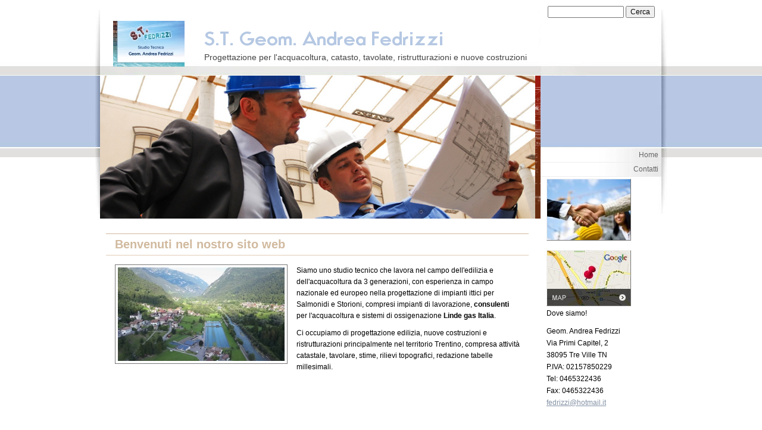

--- FILE ---
content_type: text/html
request_url: http://stfedrizzi.com/
body_size: 7116
content:
<!DOCTYPE html PUBLIC "-//W3C//DTD XHTML 1.0 Transitional//EN" "http://www.w3.org/TR/xhtml1/DTD/xhtml1-transitional.dtd">
<html xmlns="http://www.w3.org/1999/xhtml" lang="it">
<head >
	<title>S.T. Geom. Andrea Fedrizzi</title>

	<meta charset="UTF-8" />
	
	
	
	<meta name="ROBOTS" content="ALL" />
	<link href="/" rel="canonical" />
	<meta content="(c)2017 S.T. Geom. Andrea Fedrizzi  all rights reserved." name="copyright" />
			
	<link rel="icon" href="/favicon.ico" type="image/x-icon" />
<link rel="shortcut icon" href="/favicon.ico" type="image/x-icon" />

	<!--CSS START-->
	<link rel="stylesheet" href="/common_solswv1/css/photogallery.css" media="all" />
<style type="text/css">	
	a:active, a:focus {		
		outline-color: invert;
		outline-style: none;
		outline-width: 0pt;	
	}	
	.kill {	
		display: none !important;	
	}	
	.small-red-box {	
		width: 49.9%;
		float: left;		
	}
	.red_box_frame {	
		margin-bottom: 20px;		
	}	
	.red_box .text {	
		padding-top: 5px;
		padding-bottom: 7px;		
	}	
	.red_box img, wide_image {	
		margin-top: 7px !important		
	}
	#headergraphic{
		z-index:0;
	}
</style>
<script type="text/javascript" src="/common_solswv1/js/swfobject.js"></script> <style type='text/css'>
				.highslide-footer {display: none;}
				.highslide-header {display: none;}
				.redbox_add_btn {display:none;}
		</style><style type='text/css'>
						.send_friend .highslide-html .highslide-html-content{
							height: 610px!important;
							margin: 0 auto;
							position:relative;
							width: 700px!important;
						}
						.send_friend .highslide-footer {
							display: none;
						}
						.send_friend .highslide-header {
							display: none;
						}
						.send_friend .highslide-body {
							height: 610px!important;
							margin: 0 auto;
							width: 700px!important;
						}
						.send_friend .highslide-body iframe{
							height: 600px!important;
						}
						.send_friend_closebutton {
							background: url("/common_solswv1/js/highslide_last/graphics/close.png") repeat scroll 0 0 transparent;
							cursor: pointer;
							height: 30px;
							left: 15px;
							position: relative;
							top: -15px;
							width: 30px;
						}
						.send_friend .highslide-body iframe{
							width: 700px!important;
							height: 610px!important;
						}

						</style><script type="text/javascript" src="/common_solswv1/js/mootools-core.js"></script><script type="text/javascript" src="/common_solswv1/js/jquery.js"></script><script type="text/javascript">jQuery.noConflict();</script>

					<link rel="stylesheet" type="text/css" href="/common_solswv1/js/highslide_last/highslide.css" />
					<!--[if lt IE 7]>
					<link rel="stylesheet" type="text/css" href="/common_solswv1/js/highslide_last/highslide-ie6.css" />
					<![endif]-->
					<!-- questo era il contenuto di disclaimer_slideshow.css. ora è incluso -->
					<style type='text/css'>
						.highslide-html .highslide-html-content{
							height: 355px!important;
							margin: 0 auto;
							position:relative;
							width: 366px!important;
						}
						.highslide-footer {
							display: none;
						}
						.highslide-header {
							display: none;
						}
						.highslide-body {
							height: 350px!important;
							margin: 0 auto;
							text-align: justify;
							width: 340px!important;
						}
						.highslide-body iframe{
							width: 352px!important;
							height: 350px!important;
						}
					</style>
					<!-- questo era il contenuto di contact_slideshow.js. ora è incluso -->
					<script type="text/javascript" src="/common_solswv1/js/highslide_last/highslide-full.packed.js"></script>
					 <script type="text/javascript">
					 	var graphicsDir = decodeURIComponent('%2Fcommon_solswv1%2Fjs%2Fhighslide_last%2Fgraphics%2F');
						
					 	hs.registerOverlay({
							html: '<div class="closebutton" onclick="return hs.close(this)" title="Close"></div>',
							position: 'top right',
							fade: 0, // fading the semi-transparent overlay looks bad in IE
							useOnHtml: true,
							offsetX: 5,
							offsetY: -4
						});
						hs.marginBottom = 5;
						hs.align = "center";
						hs.showCredits = false;
						hs.graphicsDir = graphicsDir;
						hs.dimmingOpacity = 0.75;
						hs.wrapperClassName = 'borderless floating-caption';
						hs.dragHandler = null;
						hs.outlineType = 'rounded-white';
						hs.overflow = "hidden";
					 </script>
			<script type="text/javascript">
				hs.transitions = ['expand', 'crossfade'];
				hs.align = 'center';
				</script>
			
<link href="/common_solswv1/css/framework_old_tmpl.css" rel="stylesheet" media="screen" type="text/css" />
<link href="/common_solswv1/css/framework_global.css" rel="stylesheet" media="screen" type="text/css" />
<link href="/1/css/style.css" rel="stylesheet" media="screen" type="text/css" />
<style type="text/css">
						.slideshow {display: block;position: relative;z-index: 0;}
						.slideshow-images {display: block;overflow: hidden;position: relative;}
						.slideshow-images img {display: block;position: absolute;z-index: 1;}
						.slideshow-images-visible {opacity: 1;}
						.slideshow-images-prev {opacity: 0;}
						.slideshow-images-next {opacity: 0;}
						.slideshow-images img {float: left;left: 0;top: 0;}
						</style><script type="text/javascript" src="/common_solswv1/js/mootools-more.js"></script><script type="text/javascript" src="/common_solswv1/js/slideshow/slideshow.js"></script><script type="text/javascript" src="/common_solswv1/js/slideshow/slideshow.push.js"></script><script type="text/javascript">
			/* <![CDATA[ */
				var slide = new Class({
					initialize: function(){
						this.nomeheader = "headergraphic";
						if($("headergrafico") != null)
							this.nomeheader ="headergrafico";
						$(this.nomeheader).set("styles",{"height" : "240px"});
						$$(".headerflash-deco01").set("styles", {"z-index" : "800"});
						$$(".headerflash-deco02").set("styles", {"z-index" : "800"});
						$$(".headerflash-deco03").set("styles", {"z-index" : "800"});
						$$(".headerflash-deco04").set("styles", {"z-index" : "800"});
						if($("header_pref2") != null)
							$("header_pref2").set("styles",{"z-index" : "999"});
						this.flag = 0;
						(function(){this.start();}).delay(0,this);
					},
					start: function(){
						var headers = ["header1.jpg","header2.jpg","header3.jpg"];
						this.show = new Slideshow.Push(
											this.nomeheader,
											headers,
											{
												controller : false,
												overlap : true,
												center: false,
												height: 240,
												hu: decodeURIComponent("%2Fimages%2F"),
												width: 740,
												slide: 1,
												delay: 7000,
												duration: 2000,
												transition: Fx.Transitions.Elastic.easeOut,
												direction: "right",
												onComplete: function(){
														if(this.flag == 2){
															$(this.nomeheader).set("styles",{"background-image" : "url()"});
														}
														this.flag +=1;
												}.bind(this),
												onEnd: function(){
													this.show.pause(1);
													(function(){
														this.pause(0);
													}).delay(5000,this.show);
												}.bind(this)
											});
					}
				});
			window.addEvent("load", function(){
				window.slide = new slide();
			});
			/* ]]> */
			</script>

	<!--CSS END-->

<link href="/common_solswv1/css/style_print.css" media="print" rel="stylesheet" type="text/css" />
<script type="text/javascript" src="/common_solswv1/js/cart.js?v=201507"></script>

		<script type="text/javascript">
		/* <![CDATA[ */
			function dirottatore(a,b){
				if(/android.+mobile|avantgo|bada\/|blackberry|bb10|blazer|compal|elaine|fennec|hiptop|iemobile|ip(hone|od)|iris|kindle|lge |maemo|midp|mmp|opera m(ob|in)i|palm( os)?|phone|p(ixi|re)\/|plucker|pocket|psp|symbian|treo|up\.(browser|link)|vodafone|wap|windows (ce|phone)|xda|xiino/i.test(a)||/1207|6310|6590|3gso|4thp|50[1-6]i|770s|802s|a wa|abac|ac(er|oo|s\-)|ai(ko|rn)|al(av|ca|co)|amoi|an(ex|ny|yw)|aptu|ar(ch|go)|as(te|us)|attw|au(di|\-m|r |s )|avan|be(ck|ll|nq)|bi(lb|rd)|bl(ac|az)|br(e|v)w|bumb|bw\-(n|u)|c55\/|capi|ccwa|cdm\-|cell|chtm|cldc|cmd\-|co(mp|nd)|craw|da(it|ll|ng)|dbte|dc\-s|devi|dica|dmob|do(c|p)o|ds(12|\-d)|el(49|ai)|em(l2|ul)|er(ic|k0)|esl8|ez([4-7]0|os|wa|ze)|fetc|fly(\-|_)|g1 u|g560|gene|gf\-5|g\-mo|go(\.w|od)|gr(ad|un)|haie|hcit|hd\-(m|p|t)|hei\-|hi(pt|ta)|hp( i|ip)|hs\-c|ht(c(\-| |_|a|g|p|s|t)|tp)|hu(aw|tc)|i\-(20|go|ma)|i230|iac( |\-|\/)|ibro|idea|ig01|ikom|im1k|inno|ipaq|iris|ja(t|v)a|jbro|jemu|jigs|kddi|keji|kgt( |\/)|klon|kpt |kwc\-|kyo(c|k)|le(no|xi)|lg( g|\/(k|l|u)|50|54|e\-|e\/|\-[a-w])|libw|lynx|m1\-w|m3ga|m50\/|ma(te|ui|xo)|mc(01|21|ca)|m\-cr|me(di|rc|ri)|mi(o8|oa|ts)|mmef|mo(01|02|bi|de|do|t(\-| |o|v)|zz)|mt(50|p1|v )|mwbp|mywa|n10[0-2]|n20[2-3]|n30(0|2)|n50(0|2|5)|n7(0(0|1)|10)|ne((c|m)\-|on|tf|wf|wg|wt)|nok(6|i)|nzph|o2im|op(ti|wv)|oran|owg1|p800|pan(a|d|t)|pdxg|pg(13|\-([1-8]|c))|phil|pire|pl(ay|uc)|pn\-2|po(ck|rt|se)|prox|psio|pt\-g|qa\-a|qc(07|12|21|32|60|\-[2-7]|i\-)|qtek|r380|r600|raks|rim9|ro(ve|zo)|s55\/|sa(ge|ma|mm|ms|ny|va)|sc(01|h\-|oo|p\-)|sdk\/|se(c(\-|0|1)|47|mc|nd|ri)|sgh\-|shar|sie(\-|m)|sk\-0|sl(45|id)|sm(al|ar|b3|it|t5)|so(ft|ny)|sp(01|h\-|v\-|v )|sy(01|mb)|t2(18|50)|t6(00|10|18)|ta(gt|lk)|tcl\-|tdg\-|tel(i|m)|tim\-|t\-mo|to(pl|sh)|ts(70|m\-|m3|m5)|tx\-9|up(\.b|g1|si)|utst|v400|v750|veri|vi(rg|te)|vk(40|5[0-3]|\-v)|vm40|voda|vulc|vx(52|53|60|61|70|80|81|83|85|98)|w3c(\-| )|webc|whit|wi(g |nc|nw)|wmlb|wonu|x700|xda(\-|2|g)|yas\-|your|zeto|zte\-/i.test(a.substr(0,4)))
				{
					if(Cookie.read("sol_mobi") == null || Cookie.read("sol_mobi") == 0)
						window.location=b;
				}else{
					if(Cookie.read("sol_mobi")!= null && Cookie.read("sol_mobi") == 1)
						window.location=b;
				}
			}
			dirottatore(navigator.userAgent||navigator.vendor||window.opera,"http://m.stfedrizzi.com/1/home_1284689.html" + window.location.search + window.location.hash);
			/*]]>*/
		</script></head>
<body id="home_page" class=" big_header">

<!--CONTAINER START: it contains all the contents of the page-->
	<div id="container">
		<div class="container-deco01">
			<div class="container-deco02">
				<div class="container-deco03">
<!--HEADER START: it contains the header content of the page, header image, title, description, logo, search, language flags, mp3 player, etc...-->
	            <div id="header_search">
                    <!--SEARCH START-->
                    <div id="search">
                        <form action="/search_solswv1" method="post" name="search">
	<input type="hidden" name="id_lingua" value="1" />
	<input type="hidden" name="search" value="1" />
	<input type="hidden" name="op" value="1" />
	<input type="text" id="searchstyle" name="search_value" value="" />
	<input class="submitstyle" type="submit" value="Cerca" />
</form>
                    </div>
                    <!--SEARCH END-->
                </div>
                                        
					<div id="header">
						<div class="header-deco01">
		  					<div class="header-deco02">
								<div class="header-deco03">

									<div id="headergraphic">
										
										<div class="headerflash-deco01"></div>
<div class="headerflash-deco02"></div>
<div class="headerflash-deco03"></div>
<div class="headerflash-deco04"></div>
										<div id="header_pref2"></div>
									</div>

									<div id="headerobjects">

								<!--LOGO and TITLE START-->
								<div class="logo_title_container">
									<div class="logo_title_container-deco01">

										<!--LOGO START-->
										<div id="logo" class="">
											<!-- LOGO -->
<a href="/" 
			style="text-decoration: none;
			display: block;
			background: transparent url('/1/images/12084_0_5043838_175276.jpg') no-repeat !important;
			background: none;
			filter: progid:DXImageTransform.Microsoft.AlphaImageLoader(enabled=true, sizingMethod='image', src='/1/images/12084_0_5043838_175276.jpg');
			width: 120px;
			height: 77px;"
			 title="S.T. Geom. Andrea Fedrizzi"></a>
<!-- FINE LOGO -->							
										</div>
										<!--LOGO END-->

										<!--TITLE-SLOGAN START-->
										<div id="header-title">
											<div style="margin: 2px 0 0 3px; width: 560px; float: left; height: 50px; position: relative;">
	<a style="display: block; position: absolute; height: 50px; width: 100%; z-index: 30;" target="_top" href="/" title="S.T. Geom. Andrea Fedrizzi"><span class="kill">S.T. Geom. Andrea Fedrizzi</span></a>
	<h1 style="padding:15px 0 0 5px; position: absolute; height: 50px; width: 100%; z-index: 20;" class=" kill">S.T. Geom. Andrea Fedrizzi</h1>
	<span style="display: block; position: absolute; height: 50px; width: 100%; z-index: 10; overflow: hidden; background: transparent url(/images/graphic_title_1.png) no-repeat !important;background: none;filter: progid:DXImageTransform.Microsoft.AlphaImageLoader(enabled=true, sizingMethod='image', src='/images/graphic_title_1.png');"></span>
</div>
<div style="clear: both;"></div>
											<h2>Progettazione per l&#039;acquacoltura, catasto, tavolate, ristrutturazioni e nuove costruzioni</h2>
										</div>
										<!--TITLE-SLOGAN END-->

										<div class="clear"></div>
									</div>
								</div>
								<!--LOGO and TITLE END-->

										<!--LANG START-->
										
										<!--LANG END-->
										
										<div class="clear"></div>									
									</div>

								</div>
							</div>
						</div>
					</div>
<!--HEADER END -->		 


<!--CONTENT BOX START: it contains the main content of the page -->
	<div id="content_box">
		<div class="content_box-deco01">
			<div class="content_box-deco02">
				<div class="content_box-deco03">


<!--CENTER START: it contains the main content of the page -->
					<div id="center">
						<div class="center-deco01">
				  			<div class="center-deco02">
								<div class="center-deco03">

									

									<!--BOX_NEWS_HP_FULL START-->
									
									<!--BOX_NEWS_HP_FULL END-->
                                                                   
									<!--RED_BOX_CONTAINER1 START-->
									<script>
window['solPageSettings'] = {
	id: '1', //static e home
	hs_href:"",
	hs_width: '',
	hs_height: '',
	hs_aligh: ''
}
</script>
<!--REDBOX START -->

<div  id="red_box_container">
	<div  id="red_box_container-deco01">
		
		<div class="red_box_frame big-red-box " id="red-box01"><div class="red_box_frame-deco01">
	<div class="red_box_frame-deco02">
		<div class="red_box_frame-deco03">
			<div class="red-box-inner">
			
				

					<div style="clear:both"></div>

					<div class="red_box" id="pr_2870384">
						<h3 >
	<span class="red_box_h3-deco01"></span>
	<span class="red_box_h3-deco02"></span>
	<span class="red_box_h3-deco03"></span><span class="h3_txt">Benvenuti nel nostro sito web</span></h3><span class="h3_separator"></span>
						<div class="red-box-content">
							
							
							<img style="float: left;" class="left_image" src="/1/images/280_0_5049050_175276.jpg" alt="Benvenuti nel nostro sito web - S.T. Geom. Andrea Fedrizzi"/>
							<div class="abstract"></div>
							<div class="text"><p>Siamo uno studio tecnico che lavora nel campo dell'edilizia e dell'acquacoltura da 3 generazioni, con esperienza in campo nazionale ed europeo nella progettazione di impianti ittici per Salmonidi e Storioni, compresi impianti di lavorazione,<strong> consulenti</strong> per l'acquacoltura e sistemi di ossigenazione <strong>Linde gas Italia</strong>.</p>
<p>Ci occupiamo di progettazione edilizia, nuove costruzioni e ristrutturazioni principalmente nel territorio Trentino, compresa attivit&agrave; catastale, tavolare, stime, rilievi topografici, redazione tabelle millesimali.</p></div>
							
							
							
							
						</div>
					</div>
					
					<div class="date_and_comments">  </div>

				

			</div>
		</div>
	</div>
</div>
</div>
		<div class="red_box_frame big-red-box emptyRedBox" id="red-box02"><div class="red_box_frame-deco01">
	<div class="red_box_frame-deco02">
		<div class="red_box_frame-deco03">
			<div class="red-box-inner">
				
			</div>
		</div>
	</div>
</div>
</div>
		<div class="red_box_frame big-red-box emptyRedBox" id="red-box03"><div class="red_box_frame-deco01">
	<div class="red_box_frame-deco02">
		<div class="red_box_frame-deco03">
			<div class="red-box-inner">
				
			</div>
		</div>
	</div>
</div>
</div>
		<div class="red_box_frame big-red-box emptyRedBox" id="red-box04"><div class="red_box_frame-deco01">
	<div class="red_box_frame-deco02">
		<div class="red_box_frame-deco03">
			<div class="red-box-inner">
				
			</div>
		</div>
	</div>
</div>
</div>
		<div class="red_box_frame big-red-box emptyRedBox" id="red-box05"><div class="red_box_frame-deco01">
	<div class="red_box_frame-deco02">
		<div class="red_box_frame-deco03">
			<div class="red-box-inner">
				
			</div>
		</div>
	</div>
</div>
</div>
		
	</div>
</div>

<!--REDBOX END -->


									<!--RED_BOX_CONTAINER1 END-->
									<div class="clear"></div>
									

								</div>
							</div>
						</div>
					</div>
<!--CENTER END -->


<!--LEFT START: it contains the contents of the left sidebar -->
					<div id="left">
			 			<div class="left-deco01">
			  				<div class="left-deco02">
			  					<div class="left-deco03">

			  						<!--MP3_PLAYER START-->
			  						
			  						<!--MP3_PLAYER END-->

			  						<!--MAIN_MENU START-->
						 			<div id="main_menu">
						 				<!-- Navigazione principale -->
<ul>
<li class="home"><a href="/" title="S.T. Geom. Andrea Fedrizzi">Home</a></li>

<li class="contatti"><a href="/1/contatti_1284691.html" title="Contatti - S.T. Geom. Andrea Fedrizzi" rel="nofollow">Contatti</a></li>

</ul>
<!-- Fine navigazione principale -->
									</div>
									<!--MAIN_MENU END-->
                                                                        

									<div class="blue_box_external_bg">
                                   						<div class="blue_box_external_bg-deco01">
											<div class="blue_box_external_bg-deco02">
												<div class="blue_box_external_bg-deco03">
												
                                                                                                
												
												<script>
/*
window['solPageSettings'] = {
	id: '5', //blue_box_container
	hs_href:"",
	hs_width: '',
	hs_height: '',
	hs_aligh: ''
}
 */
</script>
<div class="blue_box_container">
	<div class="blue_box_container-deco01">
		<div class="blue_box_container-deco02">
			<div class="blue_box_container-deco03">
				
							<div class="blue_box_wrapper">
								
								



<div class="blue_box">


<img src="/1/images/140_25_1397318_0.jpg" alt="S.T. Geom. Andrea Fedrizzi"/>
<p></p>

</div>




								
								



<div class="blue_box">


<a href="https://www.google.it/maps/place/Via+Primi+Capitelli,+2,+38070+Preore+TN/@46.0431987,10.746271,17z/data=!3m1!4b1!4m5!3m4!1s0x478240e73440bf21:0x22fbd657a051b6a0!8m2!3d46.043195!4d10.748465" target="_blank" class="bluebox_img"><img src="/1/images/140_27_1385209_0.jpg" alt="S.T. Geom. Andrea Fedrizzi"/></a>
<p>Dove siamo!</p>

</div>




								
								



<div class="blue_box appSidebar">


<div class="appContainer"><div class="contact-app"><span style="display:block;">Geom. Andrea Fedrizzi</span><span style="display:block;">Via Primi Capitel, 2</span><span style="display:block;">38095 Tre Ville TN</span><span style="display:block;">P.IVA: 02157850229</span><span style="display:block;">Tel: 0465322436</span><span style="display:block;">Fax: 0465322436</span><span style="display:block;"><a href="mailto:fedrizzi@hotmail.it">fedrizzi@hotmail.it</a></span></div></div>

</div>




								
							</div>
							
				
			</div>
		</div>
	</div>
</div>
<div id="social_container"></div>

												</div>
											</div>
										</div>
									</div>

								</div>
							</div>
						</div>
					</div>
<!--LEFT END -->


					<div class="clear"></div>
				</div>
			</div>
		</div>
	</div>

<!--CONTENT BOX END -->


<!--FOOTER START: it contains the footer contents of the page, as credits, copyright, viral, etc... -->
					<div id="footer">
						<div class="footer-deco01">
	  					  	<div class="footer-deco02">						
								<div class="footer-deco03">
									<!--VIRAL START-->
									<div id="viral">
										<ul>
											<li>01/02/2026</li>
											<li><!-- COUNTER -->
<span id="counterToHide"></span>
<script type="text/javascript">
	var printedcounter = document.getElementById("counterToHide");
	printedcounter.parentNode.style.display = "none";
</script></li>
											<li class="viral_bookmark"></li>
											<li class="last viral_send_friend"><a href="/invia_solswv1?id_lingua=1" rel="nofollow" onclick="return hs.htmlExpand(this,{wrapperClassName: 'send_friend', objectType: 'iframe',objectLoadTime: 'after'});">Invia a un amico</a></li>
										</ul>
									</div>
									<!--VIRAL END-->

									<!--COPYRIGHT END-->
									<span class="copyright">
										 &copy; Copyright&nbsp;2017 S.T. Geom. Andrea Fedrizzi. All rights reserved.   | powered by <a href="http://www.register.it/" target="_blank" title="Register.it">Register.it</a> - <a href="http://simply-website.net/it/disclaimer.html" target="_blank" onclick="return hs.htmlExpand(this,{objectType: 'iframe',objectLoadTime: 'after'});">Disclaimer</a> | <a href="http://m.stfedrizzi.com/1" id="mobile_link">Mobile</a><script type="text/javascript">
					/* <![CDATA[ */
						$("mobile_link").addEvent("click",function(e){
							e.stopPropagation();
							if(Cookie.read("sol_mobi")!= null && Cookie.read("sol_mobi")==1)
								Cookie.write("sol_mobi","0",{path:"/", domain: "stfedrizzi.com"});
							else
								Cookie.write("sol_mobi","1",{path:"/", domain: "stfedrizzi.com"});
							window.location = "http://m.stfedrizzi.com/1";
						});
					/* ]]> */
					</script>
									</span>
									<!--COPYRIGHT START-->
								</div>
							</div>
						</div>
	 			   	</div>
<!--FOOTER END -->
					<div class="clear"></div>
				</div>
			</div>
		</div>
	</div>
<!--CONTAINER END -->

<!--EXTRA DIV START: 6 additional divs to help you improve the website's design -->
	<div id="Extra01"><div class="extra"><span></span></div></div>			
	<div id="Extra02"><div class="extra"><span></span></div></div>
	<div id="Extra03"><div class="extra"><span></span></div></div>
	<div id="Extra04"><div class="extra"><span></span></div></div>
	<div id="Extra05"><div class="extra"><span></span></div></div>
	<div id="Extra06"><div class="extra"><span></span></div></div>
<!--EXTRA DIV END -->



</body>
</html>



--- FILE ---
content_type: text/css
request_url: http://stfedrizzi.com/1/css/style.css
body_size: 3629
content:


/* Progetto 03 */
/*DO NOT REMOVE this import call*/ @import url(/common/css/1024_1.css);

body {
margin: 0;
padding: 0;
font: 12px/19px verdana, helvetica, sans-serif;
color: #000;
background:#ffffff url("/tmpl_images/bg_blu.jpg") repeat-x top center;
}

a:active, a:focus {outline-color:invert; outline-style:none; outline-width:0pt;} /*no link dotted*/
a:link, a:visited {text-decoration:underline;color:#8492a5;}
a:hover {color: #000000;}

/* TEXT FORMAT
====================================================*/
p, h1, h2, h3, h4, h5, form {margin: 0; line-height: 19px;}
ul, li {margin:0; padding:0;}
img {border: 0;}
h1 {font-size:24px}
h2 {font-size:14px; font-weight: normal;}
h2 {}
h3 {font-size:20px; padding-bottom: 10px; color:#d1ba9f;}
h4 {font-size:16px; padding:0 0 4px 0;}
h5 {font-size:12px; font-weight: normal;}


/* GENERAL
====================================================*/
.kill {display:none;}
.clear {clear:both;}
#path {font-size:11px; color:#777; padding: 20px 100px 5px 10px;}
#path a {color:#8492a5;}
#path a:hover{text-decoration: none; color: #000;}
h1.pagename,
h3.pagename {padding:5px 5px 5px 10px; color:#000000; font-size:18px;}


/* LAYOUT STRUCTURE
====================================================*/
#header {
width: 100%;
margin: 0;
padding: 0;
float: left;
}
#container {
width: 960px;
text-align:left;
margin: 0 auto;
padding: 0;
display: block;
overflow: visible;
position: relative;
background:transparent url("/tmpl_images/top03_37.jpg") no-repeat 0 0px;
}
#content_box {
padding: 0px 8px 0 8px;
float: left;
width: 944px;
display: block;
}
.content_box-deco01{
width: 100%;
display: block;
float: left;
}
#left {
display: block;
width: 203px;
float: left;
position:relative;
z-index:50;
margin:0;
padding: 122px 0 0 0;
margin:-240px 0 0 0;
}
.no_header #left{
margin:2px 0 0 0;
padding: 0px;
}
#center {  
width:720px;
position: relative;
float:left;
margin: 0;
padding: 0;
padding:10px 10px 0 10px;
}
html>body #center{ /*Opera, Firefox e Safari*/
overflow:visible;
}
#center{ /*IE6*/
overflow:hidden;
}
*:first-child+html #center{ /*IE7*/
overflow:visible;
}
#footer {
width: 960px;
height: 120px;
margin: 0;
padding:0;
text-align: center;
font-size:12px;
display: inline;
float: left;
}
.footer-deco01 {  
background:transparent url("/tmpl_images/footer01_37.jpg") no-repeat left bottom;
float:left;
width:960px;
height:100%;
display: inline;
}

/* HEADER OBJECTS
====================================================*/
#headerobjects {
position:absolute;
top:35px;
height:130px;
display:block;
width:100%;
left: 0px;
}
/*#header_search {height: 30px; display:block; position: absolute;}*/
#search {
position:absolute;
top:10px;
right: 20px;
z-index: 100;
}
#search form, #search input {font-size:12px;}
#searchstyle {width: 120px;} /* search field width */
#logo {float: left; margin:0 0px 0 30px !important; margin:0 0px 0 15px;}
#margin a {}
#header-title {float: left; margin: 0 0 0 25px;width:700px;}
#header-title h1, #header-title a {color: #b5c8e3; text-decoration: none;}
#header-title a {height: 60px; width: 560px; display:block;}
.graphic_title {margin:0; height: 60px;}
.graphic_title span {margin: 20px 0 0 8px; position: absolute; }
#header-title h2 {color: #444444; font-weight: normal; padding: 0 0 0 8px;} /* subtitle */
.header-deco01 {width: 100%;float: left;}
.header-deco02 {
width: 100%;
float: left;
min-height: 247px;
height: auto!important;
height:247px;
position: relative;
}

/* GRAPHIC HEADER  + FLASH
====================================================*/
#headergraphic {
background-image: url("/images/header1.jpg");width: 740px;  height: 240px;
float:left;
position:relative;
left:8px;
margin: 127px 0 0 0px;
}
.headerflash object {position: absolute;}
.headerflash {position: absolute; z-index:3; margin:0;}

/* MAIN NAVIGATION
====================================================*/
#main_menu {padding: 0;}
#main_menu li {
list-style-type: none;
border-bottom: 1px solid #eeeeee;
}
#main_menu li a {
font-size:12px;
color: #666;
text-decoration: none;
display: block;
background:transparent url("/tmpl_images/menu_down3.jpg") repeat-y 0 0;
padding: 2px 5px 2px 10px;
text-align: right;
}
#main_menu li a:hover {
color: #000;
background:transparent url("/tmpl_images/menu_over3.jpg") repeat-y 0 0;
}

/* SUBLEVELS NAVIGATION
====================================================*/
#sub menu {}
#sub_menu_father {font-weight: bold; color:#000; margin:5px; display:block; font-size:14px; text-align: right;}
#sub_menu ul {padding: 0; margin:0;}
#sub_menu li {list-style-type: none; border-bottom: 1px solid #eee; padding:5px; text-align: right;}
#sub_menu li a {color: #666; text-decoration: none; font-size: 12px;}
#sub_menu li a:hover {color: #000;}


/* CENTRAL CONTENTS (RED BOXES)
====================================================*/
#red_box_container, #dinamic_red_box_container {padding: 0 10px 5px 0;}
#home #red_box_container {padding-top:10px;}
.red_box .allegati {}
.red-box {float:left; margin: 5px; color: #000; margin:10px 0 0 10px; width:720px; position:relative}
.red_box h3{border-bottom:1px solid #e2cdb5;border-top:1px solid #d1ba9f; padding:8px 15px 8px 15px; margin: 0 0 8px 0;}
.red_box h3 a{color:#d1ba9f; text-decoration:none;}
.red_box h3 a:hover {text-decoration:underline;}
* html .red-box {display:inline;}
.red_box {margin:15px 0;}
.red_box .abstract,
.red_box .text,
.red_box .allegati,
.red_box .date_comments {padding:0 15px 8px 15px;}
.red_box img {margin: 15px; padding: 4px; background: #fff; border: 1px solid #777;}
.red_box li {list-style-position:inside;}
.small-red-box {width:345px; margin: 0 5px;}
.flvPlayerContainer {
margin:15px auto;
clear:both;
}
#content .red_box .abstract {font-style:italic;}
#center #box_news_hp {margin: 5px 25px; line-height:145%;}
#center #box_news_hp h4 {font-size: 13px;color: #d1ba9f; border-bottom: 1px solid #e2cdb5;border-top: 1px solid #d1ba9f;}
#center #box_news_hp a {font-size: 12px;color: #8492a5;}
#center #box_news_hp a:hover {color: #000;}
#center #box_news_hp .news_item {margin-bottom:10px;}
#center #box_news_hp p {font-size:12px;color: #333;}
/* SIDEBAR CONTENTS (BLUE BOXES)
====================================================*/
.blue_box_wrapper {margin: 0 10px; font-size:12px; line-height:170%;}
.blue_box {margin: 5px 0 10px 0;}
.blue_box h4 {color: #b5c8e3; padding:20px 0 8px 0;}
.blue_box a, .blue_box a:visited {color:#8492a5;}
.blue_box a:hover {color: #000000;}
.blue_box img {
margin: 3px 0px;
border-top: 1px solid #EEEEEE;
border-right: 1px solid #777777;
border-bottom: 1px solid #777777;
border-left: 1px solid #EEEEEE;
}
.blue_box p {padding: 0 6px 0 0; margin-bottom: 10px; color: #000;}
#left #box_news_hp {margin: 10px 10px 20px;}
#left #box_news_hp .news_item {}
#left #box_news_hp h4 {color: #666;} /* il titolo */
#left #box_news_hp a {color: #8492a5; font-size: 11px;}
#left #box_news_hp a:hover {color: #000000;}
#left #box_news_hp p {font-size:10px;color: #333;}
.blue_box_external_bg {
margin-top:-5px;
}
.no_header .mp3_container {
display:block;
position: absolute;
top:-239px;
left:-729px;  
}
.mp3_container {
display:block;
position: absolute;
top:-117px;
left:-729px;
}
/* VIRAL
====================================================*/
#print, .date_and_comments, #lang_menu, #viral {}
#print {
text-align: right;
font-size:11px;
position: absolute;
right: 10px;
top: 30px;
}
.date_and_comments {clear:both; text-align: right; padding-right:15px;} /* non levare il clear */
#viral {
margin:15px 0px 0 0;
text-align: center;
font-size: 11px;
}
#viral ul {margin: 0; padding: 0; width: 100%;}
#viral ul li {display: inline;}
#viral li, #viral li a {color:#000;}
#viral li a:hover {text-decoration: none;}
#viral li {text-decoration: none; padding: 2px 8px 2px 4px !important; padding: 2px 4px 2px 6px; border-right:1px solid #999;}
#viral li.last {border-right:0;}
#viral li a:hover {color:#000000;}


/* MULTILANGUAGE
====================================================*/
#lang_menu {
padding:0;
margin:0;
top:35px;
position:absolute;
right: 20px;
height:auto!important;
}
#lang_menu ul {list-style-type: none; padding: 20px 0px 0 10px; float:right;}
#lang_menu li {display:inline;}
#lang_menu img {margin: 0 0 0 7px;}
html>body .clear_ff {clear:both;} /*FF*/
.clear_ff {clear:none;} /*IE6*/
*:first-child+html .clear_ff {clear:none;} /*IE7*/


/* FOOTER
====================================================*/
#footer .copyright{
color: #8492a5;
font-size:11px;
text-decoration:none;
display:block;
padding:20px 0 6px 0;
}
#footer .copyright a {
color: #8492a5;
text-decoration: underline;
}
#footer .copyright a:hover {text-decoration: none;}
.footer-deco02 {float:left; width: 960px; display:block;border-top: 1px solid #f6f6f6;margin:25px 0px 0 0px; display:inline;}
.footer-deco03 {float:left; width: 960px; display:block;}

/* PAGE: SEARCH RESULT
====================================================*/
.search_result {padding: 10px 0; line-height: 170%;}
.search_result h5 {font-size: 14px;}
.search_result p {}
.gotolink {text-align:right; font-size:10px;}


/* PAGE: CONTACTS
====================================================*/
textarea, input {color:#000000; font-size:12px;}
textarea,
.contact_form {width:220px;}
/*----------------------- FORM PAGINA CONTATTI -------------------*/
#box_contact {
margin-left: 12px;
margin-bottom: 20px;
line-height: 170%;
width:632px;
}
#contact_box {
width:644px;
margin-left:12px!important;
}
/*----------------------- FORM PAGINA CONTATTI -------------------*/
.form_int {padding:10px 0 0 10px; width:650px; margin-bottom:20px;}
.form_int form {}
.form_int legend {padding:5px; margin-left:5px; color:#252844!important; font-size:15px; font-weight:normal;}
.form_int fieldset {border:1px solid #aaa; padding:0 0 10px 0;}
.form_int table {width:93%;}
.form_int label {display:block; text-align:right; width:131px; padding-right:5px; float: right;}
.submit_send {
color: #535353;
height: 26px;
width: 63px;
font: normal 16px Arial, "Helvetica Neue", "Microsoft Sans Serif";
}


/* PAGE: ADVANCED
====================================================*/
#nav_dinamic,#nav_dinamic-bottom{
font-size:12px;
display: block;
padding: 5px 20px 10px 5px;
text-align: right;
}
#nav_dinamic span,
#nav_dinamic-bottom span,
#nav_dinamic-bottom a,
#nav_dinamic a {
padding:1px 4px;
}
#nav_dinamic a,#nav_dinamic-bottom a{
text-decoration:none;
}
#nav_dinamic span,
#nav_dinamic-bottom span,
#nav_dinamic a:hover,
#nav_dinamic-bottom a:hover{
text-decoration:none;
}

ul#navigation {list-style-type: none; margin: 0; padding: 6px 15px; border-top: 1px solid #ccc;}
ul#navigation li a {text-decoration: none;}
ul#navigation li a:hover {}
ul#navigation .left {float: left;}
ul#navigation .right {float: right;}
#back a {text-decoration: none; margin-bottom: 20px; font-size: 10px;}
/* SIDEBAR ALBUM
====================================================*/
.sidebar-albums li a b img {
border-color:#EEEEEE #777777 #777777 #EEEEEE;
border-style:solid;
border-width:1px;
}
.sidebar-albums li {
display: block;
padding: 0 0px 15px 10px;
}
.sidebar-albums li a span {
margin: 1px!important;
margin:1px 1px 2px 1px;
}
*:first-child+html .sidebar-albums li a span {
margin:1px 1px 2px 1px!important;
}
.sidebar-albums h4 {
color:#B5C8E3;
padding-left:10px;
padding-right: 10px;
margin: 10px 0px 10px 0px;
}
.sidebar-albums li a {
text-decoration: none;
}
.sidebar-albums li a b {
background: none;
}
/*-------------- UL IN PHOTOGALLERY ----------------*/
#photogallery_page ul#navigation,
#photogallery_page #nav_photogallery-bottom {
width: 680px!important;
}
ul#navigation li.right a {
float: right;
}
ul#navigation li.left a {
float: left;
}
/*-------- SHARE BOX -------*/
#share_box{margin-left:13px!important;margin-bottom:10px!important;width:700px;display:block;}
#home_page #share_box{margin-bottom: 0px!important;}
#facebook_box,#twitter_box,#flickr_box{margin-left:10px!important;}
/* PAGE:PHOTOGALLERY
====================================================*/
#nav_photogallery-bottom b.wide_image, #nav_photogallery-bottom span.wide_image {
padding: 5px;
}
/* PAGE: SPLASH HOMEPAGE OPTION
====================================================*/
.splash #left .blue_box_external_bg, .splash #center {display:none;}
#header_pref2 {display:none; position:absolute; bottom:10px; left:0;}
.splash #header_pref2 {display:inline;}
.splash #left {
float: right;
min-height: 0px!important;
}
*html .splash #left {height: 0px!important;float: right;}
*html .splash #content_box{float: left!important; display: block;padding:0 7px;}
.splash #content_box{padding:0 7px;}
*html .splash .content_box-deco01{float: left!important; display: block; background: none!important;}
/*
* html .splash .copyright,
* html .splash #viral {position:relative; z-index:999;}
*/

